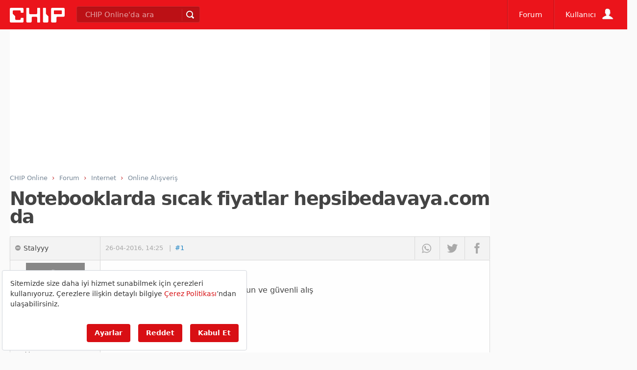

--- FILE ---
content_type: text/html; charset=utf-8
request_url: https://www.google.com/recaptcha/api2/aframe
body_size: 266
content:
<!DOCTYPE HTML><html><head><meta http-equiv="content-type" content="text/html; charset=UTF-8"></head><body><script nonce="EfTXxuyHsaFgggdUtzyP1Q">/** Anti-fraud and anti-abuse applications only. See google.com/recaptcha */ try{var clients={'sodar':'https://pagead2.googlesyndication.com/pagead/sodar?'};window.addEventListener("message",function(a){try{if(a.source===window.parent){var b=JSON.parse(a.data);var c=clients[b['id']];if(c){var d=document.createElement('img');d.src=c+b['params']+'&rc='+(localStorage.getItem("rc::a")?sessionStorage.getItem("rc::b"):"");window.document.body.appendChild(d);sessionStorage.setItem("rc::e",parseInt(sessionStorage.getItem("rc::e")||0)+1);localStorage.setItem("rc::h",'1769537258099');}}}catch(b){}});window.parent.postMessage("_grecaptcha_ready", "*");}catch(b){}</script></body></html>

--- FILE ---
content_type: application/javascript; charset=utf-8
request_url: https://fundingchoicesmessages.google.com/f/AGSKWxWbzrcYrLw_CcHlCLfWxAz3UTJezJ2s5CBLitRh0ox89X9PFrUllH1dKuV_MVpLILzCz2RkmiOrpg_7cNB1UQjKb7i36aTi3c3_0Yw3pN9u8L8dLZ1A1OUORYX7ZW_HP9LvnTqDcb4Kp3L0alVotdOFqL0KXG6PDPGdmkyJDyLcHLQxEFV4p5JcVXg5/__adview?_id/ads//getmdhlayer._english/adv//assets/ad-
body_size: -1287
content:
window['282ee74e-6db1-4c96-916d-8dc367aa608a'] = true;